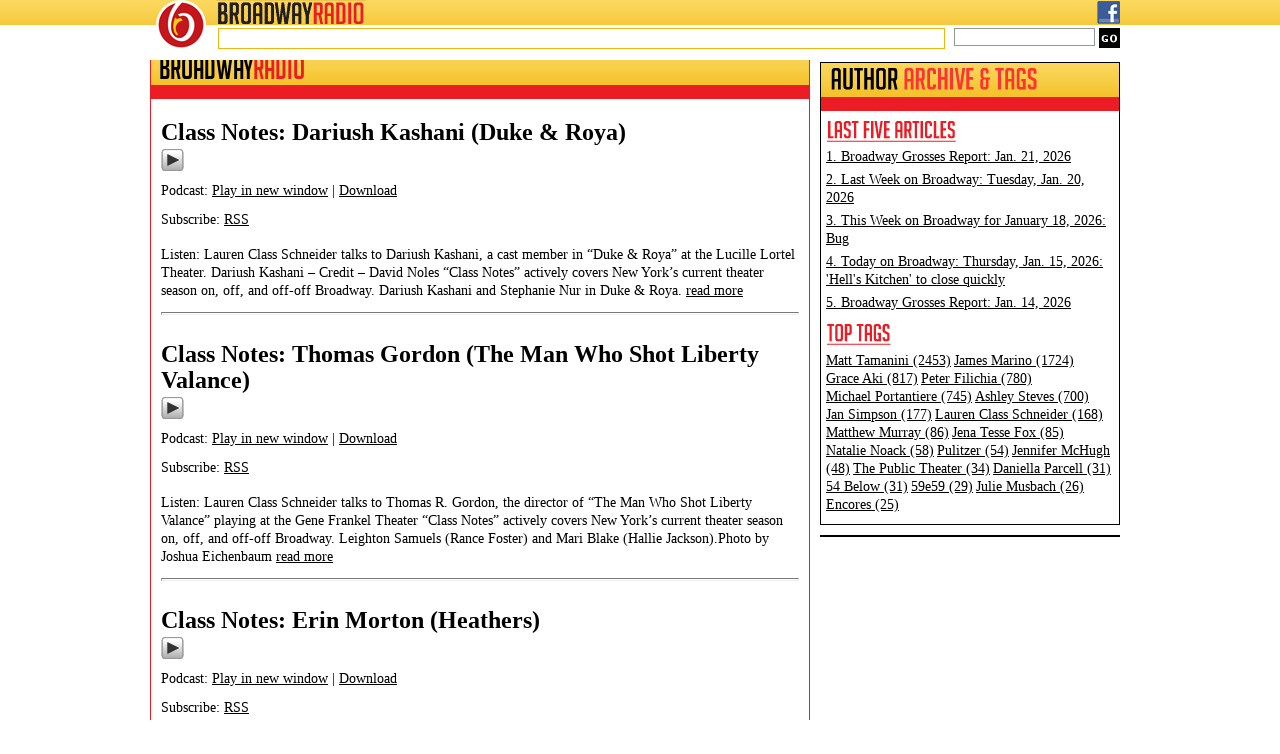

--- FILE ---
content_type: text/html; charset=UTF-8
request_url: https://broadwayradio.com/blog/tag/lauren-class-schneider/page/2/
body_size: 9118
content:
<!DOCTYPE html>
<html lang="en">
<head>
<meta charset="utf-8" />
<title> &raquo; Lauren Class Schneider BroadwayRadio</title>
<link rel="profile" href="https://gmpg.org/xfn/11">
<!--CSS START -->
<link rel="stylesheet" href="https://broadwayradio.com/wordpress/wp-content/themes/broadway/style.css" type="text/css" media="screen">
<!--CSS END -->
<link rel="pingback" href="https://broadwayradio.com/wordpress/xmlrpc.php">
<!--[if lt IE 9]><script src="http://html5shiv.googlecode.com/svn/trunk/html5.js"></script><![endif]-->
<meta name='robots' content='max-image-preview:large' />
		
	<style id='wp-img-auto-sizes-contain-inline-css' type='text/css'>
img:is([sizes=auto i],[sizes^="auto," i]){contain-intrinsic-size:3000px 1500px}
/*# sourceURL=wp-img-auto-sizes-contain-inline-css */
</style>
<style id='wp-emoji-styles-inline-css' type='text/css'>

	img.wp-smiley, img.emoji {
		display: inline !important;
		border: none !important;
		box-shadow: none !important;
		height: 1em !important;
		width: 1em !important;
		margin: 0 0.07em !important;
		vertical-align: -0.1em !important;
		background: none !important;
		padding: 0 !important;
	}
/*# sourceURL=wp-emoji-styles-inline-css */
</style>
<link rel='stylesheet' id='wp-block-library-css' href='https://broadwayradio.com/wordpress/wp-includes/css/dist/block-library/style.min.css?ver=6.9' type='text/css' media='all' />
<style id='wp-block-paragraph-inline-css' type='text/css'>
.is-small-text{font-size:.875em}.is-regular-text{font-size:1em}.is-large-text{font-size:2.25em}.is-larger-text{font-size:3em}.has-drop-cap:not(:focus):first-letter{float:left;font-size:8.4em;font-style:normal;font-weight:100;line-height:.68;margin:.05em .1em 0 0;text-transform:uppercase}body.rtl .has-drop-cap:not(:focus):first-letter{float:none;margin-left:.1em}p.has-drop-cap.has-background{overflow:hidden}:root :where(p.has-background){padding:1.25em 2.375em}:where(p.has-text-color:not(.has-link-color)) a{color:inherit}p.has-text-align-left[style*="writing-mode:vertical-lr"],p.has-text-align-right[style*="writing-mode:vertical-rl"]{rotate:180deg}
/*# sourceURL=https://broadwayradio.com/wordpress/wp-includes/blocks/paragraph/style.min.css */
</style>
<style id='global-styles-inline-css' type='text/css'>
:root{--wp--preset--aspect-ratio--square: 1;--wp--preset--aspect-ratio--4-3: 4/3;--wp--preset--aspect-ratio--3-4: 3/4;--wp--preset--aspect-ratio--3-2: 3/2;--wp--preset--aspect-ratio--2-3: 2/3;--wp--preset--aspect-ratio--16-9: 16/9;--wp--preset--aspect-ratio--9-16: 9/16;--wp--preset--color--black: #000000;--wp--preset--color--cyan-bluish-gray: #abb8c3;--wp--preset--color--white: #ffffff;--wp--preset--color--pale-pink: #f78da7;--wp--preset--color--vivid-red: #cf2e2e;--wp--preset--color--luminous-vivid-orange: #ff6900;--wp--preset--color--luminous-vivid-amber: #fcb900;--wp--preset--color--light-green-cyan: #7bdcb5;--wp--preset--color--vivid-green-cyan: #00d084;--wp--preset--color--pale-cyan-blue: #8ed1fc;--wp--preset--color--vivid-cyan-blue: #0693e3;--wp--preset--color--vivid-purple: #9b51e0;--wp--preset--gradient--vivid-cyan-blue-to-vivid-purple: linear-gradient(135deg,rgb(6,147,227) 0%,rgb(155,81,224) 100%);--wp--preset--gradient--light-green-cyan-to-vivid-green-cyan: linear-gradient(135deg,rgb(122,220,180) 0%,rgb(0,208,130) 100%);--wp--preset--gradient--luminous-vivid-amber-to-luminous-vivid-orange: linear-gradient(135deg,rgb(252,185,0) 0%,rgb(255,105,0) 100%);--wp--preset--gradient--luminous-vivid-orange-to-vivid-red: linear-gradient(135deg,rgb(255,105,0) 0%,rgb(207,46,46) 100%);--wp--preset--gradient--very-light-gray-to-cyan-bluish-gray: linear-gradient(135deg,rgb(238,238,238) 0%,rgb(169,184,195) 100%);--wp--preset--gradient--cool-to-warm-spectrum: linear-gradient(135deg,rgb(74,234,220) 0%,rgb(151,120,209) 20%,rgb(207,42,186) 40%,rgb(238,44,130) 60%,rgb(251,105,98) 80%,rgb(254,248,76) 100%);--wp--preset--gradient--blush-light-purple: linear-gradient(135deg,rgb(255,206,236) 0%,rgb(152,150,240) 100%);--wp--preset--gradient--blush-bordeaux: linear-gradient(135deg,rgb(254,205,165) 0%,rgb(254,45,45) 50%,rgb(107,0,62) 100%);--wp--preset--gradient--luminous-dusk: linear-gradient(135deg,rgb(255,203,112) 0%,rgb(199,81,192) 50%,rgb(65,88,208) 100%);--wp--preset--gradient--pale-ocean: linear-gradient(135deg,rgb(255,245,203) 0%,rgb(182,227,212) 50%,rgb(51,167,181) 100%);--wp--preset--gradient--electric-grass: linear-gradient(135deg,rgb(202,248,128) 0%,rgb(113,206,126) 100%);--wp--preset--gradient--midnight: linear-gradient(135deg,rgb(2,3,129) 0%,rgb(40,116,252) 100%);--wp--preset--font-size--small: 13px;--wp--preset--font-size--medium: 20px;--wp--preset--font-size--large: 36px;--wp--preset--font-size--x-large: 42px;--wp--preset--spacing--20: 0.44rem;--wp--preset--spacing--30: 0.67rem;--wp--preset--spacing--40: 1rem;--wp--preset--spacing--50: 1.5rem;--wp--preset--spacing--60: 2.25rem;--wp--preset--spacing--70: 3.38rem;--wp--preset--spacing--80: 5.06rem;--wp--preset--shadow--natural: 6px 6px 9px rgba(0, 0, 0, 0.2);--wp--preset--shadow--deep: 12px 12px 50px rgba(0, 0, 0, 0.4);--wp--preset--shadow--sharp: 6px 6px 0px rgba(0, 0, 0, 0.2);--wp--preset--shadow--outlined: 6px 6px 0px -3px rgb(255, 255, 255), 6px 6px rgb(0, 0, 0);--wp--preset--shadow--crisp: 6px 6px 0px rgb(0, 0, 0);}:where(.is-layout-flex){gap: 0.5em;}:where(.is-layout-grid){gap: 0.5em;}body .is-layout-flex{display: flex;}.is-layout-flex{flex-wrap: wrap;align-items: center;}.is-layout-flex > :is(*, div){margin: 0;}body .is-layout-grid{display: grid;}.is-layout-grid > :is(*, div){margin: 0;}:where(.wp-block-columns.is-layout-flex){gap: 2em;}:where(.wp-block-columns.is-layout-grid){gap: 2em;}:where(.wp-block-post-template.is-layout-flex){gap: 1.25em;}:where(.wp-block-post-template.is-layout-grid){gap: 1.25em;}.has-black-color{color: var(--wp--preset--color--black) !important;}.has-cyan-bluish-gray-color{color: var(--wp--preset--color--cyan-bluish-gray) !important;}.has-white-color{color: var(--wp--preset--color--white) !important;}.has-pale-pink-color{color: var(--wp--preset--color--pale-pink) !important;}.has-vivid-red-color{color: var(--wp--preset--color--vivid-red) !important;}.has-luminous-vivid-orange-color{color: var(--wp--preset--color--luminous-vivid-orange) !important;}.has-luminous-vivid-amber-color{color: var(--wp--preset--color--luminous-vivid-amber) !important;}.has-light-green-cyan-color{color: var(--wp--preset--color--light-green-cyan) !important;}.has-vivid-green-cyan-color{color: var(--wp--preset--color--vivid-green-cyan) !important;}.has-pale-cyan-blue-color{color: var(--wp--preset--color--pale-cyan-blue) !important;}.has-vivid-cyan-blue-color{color: var(--wp--preset--color--vivid-cyan-blue) !important;}.has-vivid-purple-color{color: var(--wp--preset--color--vivid-purple) !important;}.has-black-background-color{background-color: var(--wp--preset--color--black) !important;}.has-cyan-bluish-gray-background-color{background-color: var(--wp--preset--color--cyan-bluish-gray) !important;}.has-white-background-color{background-color: var(--wp--preset--color--white) !important;}.has-pale-pink-background-color{background-color: var(--wp--preset--color--pale-pink) !important;}.has-vivid-red-background-color{background-color: var(--wp--preset--color--vivid-red) !important;}.has-luminous-vivid-orange-background-color{background-color: var(--wp--preset--color--luminous-vivid-orange) !important;}.has-luminous-vivid-amber-background-color{background-color: var(--wp--preset--color--luminous-vivid-amber) !important;}.has-light-green-cyan-background-color{background-color: var(--wp--preset--color--light-green-cyan) !important;}.has-vivid-green-cyan-background-color{background-color: var(--wp--preset--color--vivid-green-cyan) !important;}.has-pale-cyan-blue-background-color{background-color: var(--wp--preset--color--pale-cyan-blue) !important;}.has-vivid-cyan-blue-background-color{background-color: var(--wp--preset--color--vivid-cyan-blue) !important;}.has-vivid-purple-background-color{background-color: var(--wp--preset--color--vivid-purple) !important;}.has-black-border-color{border-color: var(--wp--preset--color--black) !important;}.has-cyan-bluish-gray-border-color{border-color: var(--wp--preset--color--cyan-bluish-gray) !important;}.has-white-border-color{border-color: var(--wp--preset--color--white) !important;}.has-pale-pink-border-color{border-color: var(--wp--preset--color--pale-pink) !important;}.has-vivid-red-border-color{border-color: var(--wp--preset--color--vivid-red) !important;}.has-luminous-vivid-orange-border-color{border-color: var(--wp--preset--color--luminous-vivid-orange) !important;}.has-luminous-vivid-amber-border-color{border-color: var(--wp--preset--color--luminous-vivid-amber) !important;}.has-light-green-cyan-border-color{border-color: var(--wp--preset--color--light-green-cyan) !important;}.has-vivid-green-cyan-border-color{border-color: var(--wp--preset--color--vivid-green-cyan) !important;}.has-pale-cyan-blue-border-color{border-color: var(--wp--preset--color--pale-cyan-blue) !important;}.has-vivid-cyan-blue-border-color{border-color: var(--wp--preset--color--vivid-cyan-blue) !important;}.has-vivid-purple-border-color{border-color: var(--wp--preset--color--vivid-purple) !important;}.has-vivid-cyan-blue-to-vivid-purple-gradient-background{background: var(--wp--preset--gradient--vivid-cyan-blue-to-vivid-purple) !important;}.has-light-green-cyan-to-vivid-green-cyan-gradient-background{background: var(--wp--preset--gradient--light-green-cyan-to-vivid-green-cyan) !important;}.has-luminous-vivid-amber-to-luminous-vivid-orange-gradient-background{background: var(--wp--preset--gradient--luminous-vivid-amber-to-luminous-vivid-orange) !important;}.has-luminous-vivid-orange-to-vivid-red-gradient-background{background: var(--wp--preset--gradient--luminous-vivid-orange-to-vivid-red) !important;}.has-very-light-gray-to-cyan-bluish-gray-gradient-background{background: var(--wp--preset--gradient--very-light-gray-to-cyan-bluish-gray) !important;}.has-cool-to-warm-spectrum-gradient-background{background: var(--wp--preset--gradient--cool-to-warm-spectrum) !important;}.has-blush-light-purple-gradient-background{background: var(--wp--preset--gradient--blush-light-purple) !important;}.has-blush-bordeaux-gradient-background{background: var(--wp--preset--gradient--blush-bordeaux) !important;}.has-luminous-dusk-gradient-background{background: var(--wp--preset--gradient--luminous-dusk) !important;}.has-pale-ocean-gradient-background{background: var(--wp--preset--gradient--pale-ocean) !important;}.has-electric-grass-gradient-background{background: var(--wp--preset--gradient--electric-grass) !important;}.has-midnight-gradient-background{background: var(--wp--preset--gradient--midnight) !important;}.has-small-font-size{font-size: var(--wp--preset--font-size--small) !important;}.has-medium-font-size{font-size: var(--wp--preset--font-size--medium) !important;}.has-large-font-size{font-size: var(--wp--preset--font-size--large) !important;}.has-x-large-font-size{font-size: var(--wp--preset--font-size--x-large) !important;}
/*# sourceURL=global-styles-inline-css */
</style>

<style id='classic-theme-styles-inline-css' type='text/css'>
/*! This file is auto-generated */
.wp-block-button__link{color:#fff;background-color:#32373c;border-radius:9999px;box-shadow:none;text-decoration:none;padding:calc(.667em + 2px) calc(1.333em + 2px);font-size:1.125em}.wp-block-file__button{background:#32373c;color:#fff;text-decoration:none}
/*# sourceURL=/wp-includes/css/classic-themes.min.css */
</style>
<link rel='stylesheet' id='wp-paginate-css' href='https://broadwayradio.com/wordpress/wp-content/plugins/wp-paginate/css/wp-paginate.css?ver=2.2.4' type='text/css' media='screen' />
<link rel="https://api.w.org/" href="https://broadwayradio.com/wp-json/" /><link rel="alternate" title="JSON" type="application/json" href="https://broadwayradio.com/wp-json/wp/v2/tags/1523" /><link rel="EditURI" type="application/rsd+xml" title="RSD" href="https://broadwayradio.com/wordpress/xmlrpc.php?rsd" />
<meta name="generator" content="WordPress 6.9" />
            <script type="text/javascript"><!--
                                function powerpress_pinw(pinw_url){window.open(pinw_url, 'PowerPressPlayer','toolbar=0,status=0,resizable=1,width=460,height=320');	return false;}
                //-->

                // tabnab protection
                window.addEventListener('load', function () {
                    // make all links have rel="noopener noreferrer"
                    document.querySelectorAll('a[target="_blank"]').forEach(link => {
                        link.setAttribute('rel', 'noopener noreferrer');
                    });
                });
            </script>
            <style type="text/css">.recentcomments a{display:inline !important;padding:0 !important;margin:0 !important;}</style><link rel="icon" href="https://broadwayradio.com/wordpress/wp-content/uploads/2020/01/cropped-BroadwayRadioEmblemPNG-32x32.png" sizes="32x32" />
<link rel="icon" href="https://broadwayradio.com/wordpress/wp-content/uploads/2020/01/cropped-BroadwayRadioEmblemPNG-192x192.png" sizes="192x192" />
<link rel="apple-touch-icon" href="https://broadwayradio.com/wordpress/wp-content/uploads/2020/01/cropped-BroadwayRadioEmblemPNG-180x180.png" />
<meta name="msapplication-TileImage" content="https://broadwayradio.com/wordpress/wp-content/uploads/2020/01/cropped-BroadwayRadioEmblemPNG-270x270.png" />
<script src='https://partner.googleadservices.com/gampad/google_service.js'></script>
<script>
	GS_googleAddAdSenseService("ca-pub-9722733727433194");
	GS_googleEnableAllServices();
</script>
<script>
	GA_googleAddSlot("ca-pub-9722733727433194", "bs_1_300x250");
	GA_googleAddSlot("ca-pub-9722733727433194", "bs_2_300x250");
	GA_googleAddSlot("ca-pub-9722733727433194", "bs_3_300x250");
	GA_googleAddSlot("ca-pub-9722733727433194", "IAB_Pushdown_970x90");
	GA_googleAddSlot("ca-pub-9722733727433194", "Top_Front_Page");
	GA_googleAddSlot("ca-pub-9722733727433194", "Nonprofit");
	GA_googleAddSlot("ca-pub-9722733727433194", "BSv5_P1_Footer");
	GA_googleAddSlot("ca-pub-9722733727433194", "bs1_160x600");
</script>
<script>
	GA_googleFetchAds();
</script>

<script data-ad-client="ca-pub-9722733727433194" async src="https://pagead2.googlesyndication.com/pagead/js/adsbygoogle.js"></script>
	
</head>
<body>
	<div class="header_ie6_1"><div class="header_ie6_2">
        <div class="header_bg">
            <header class="clearfix">
            	<a href="https://broadwayradio.com/" title="BroadwayRadio">
                	<a href="http://www.broadwayradio.com/"><img src="https://broadwayradio.com/wordpress/wp-content/themes/broadway/images/logo.png" alt="BroadwayRadio" title="BroadwayRadio" class="logo">
                </a>
                <div class="top_bar">
                    <a href="http://www.broadwayradio.com/"><img src="https://broadwayradio.com/wordpress/wp-content/themes/broadway/images/logo_txt.png" alt="BroadwayRadio" title="BroadwayRadio" class="logo_1"></a>
                    <div class="top_links">
                        <a href="https://www.facebook.com/pages/BroadwayRadio/431070856910203?ref=hl#" target="_blank"><img src="https://broadwayradio.com/wordpress/wp-content/themes/broadway/images/icon_fb.png" alt="Facebook" title="Facebook" class="social_icon"></a>
<!--                        <a href="https://www.twitter.com/broadwayradio/" target="_blank"><img src="https://broadwayradio.com/wordpress/wp-content/themes/broadway/images/icon_twitter.png" alt="Twitter" title="Twitter" class="social_icon"></a>
-->


                    </div>
                </div>
                <div class="ticker_search">
                    <div class="ticker">
                        
                    </div>
                    <div class="gsearch">
                    		<form method="get" id="searchform" action="https://broadwayradio.com/">
		<input type="text" name="s" id="s" class="search_txt" value="">
		<input type="submit" class="search_btn" name="submit" id="searchsubmit" value="go">
	</form>

                        <!--
                        <input name="search" type="text" value="search" size="25" class="search_txt">
                        <input name="go" type="submit" value="go" class="search_btn">
                         -->
                    </div>
                </div>
            </header>
        </div>
    </div></div>
	<div id="wrapper">
		<!--HEADER SECTION START -->	
		    
		<!--HEADER SECTION END -->	
        <!--AD SECTION START -->

        <!--AD SECTION END -->
        <!--CONTENT SECTION START -->
        <section class="left_col_inner">
        
        	<div class="content_box content_box_inner">
            	<div class="box_title">
                	<h2>BROADWAY<span>RADIO</span></h2>
                </div>
                <div class="news_section">
                
                	<div class="news_paging clearfix">&nbsp;</div>
                    <div class="inner_content">
                    	                        	
                            
    <div class="post_box">
        <h3><a href="https://broadwayradio.com/blog/2025/07/12/class-notes-dariush-kashani-duke-roya/" title="Class Notes: Dariush Kashani (Duke &amp; Roya)">Class Notes: Dariush Kashani (Duke &amp; Roya)</a></h3>
<!--        <div class="author">by Lauren Class Schneider</div> -->
        <div class="powerpress_player" id="powerpress_player_365"><a href="https://www.podtrac.com/pts/redirect.mp3/traffic.libsyn.com/broadway/20250712-br-classnotes-dariush-kashani-duke-roya.mp3" title="Play" onclick="return powerpress_embed_html5a('365','https://www.podtrac.com/pts/redirect.mp3/traffic.libsyn.com/broadway/20250712-br-classnotes-dariush-kashani-duke-roya.mp3');" target="_blank"><img decoding="async" src="https://broadwayradio.com/wordpress/wp-content/plugins/powerpress/play_audio.png" title="Play" alt="Play" style="border:0;" width="23px" height="24px" /></a></div>
<p class="powerpress_links powerpress_links_mp3" style="margin-bottom: 1px !important;">Podcast: <a href="https://www.podtrac.com/pts/redirect.mp3/traffic.libsyn.com/broadway/20250712-br-classnotes-dariush-kashani-duke-roya.mp3" class="powerpress_link_pinw" target="_blank" title="Play in new window" onclick="return powerpress_pinw('https://broadwayradio.com/?powerpress_pinw=47335-podcast');" rel="nofollow">Play in new window</a> | <a href="https://www.podtrac.com/pts/redirect.mp3/traffic.libsyn.com/broadway/20250712-br-classnotes-dariush-kashani-duke-roya.mp3" class="powerpress_link_d" title="Download" rel="nofollow" download="20250712-br-classnotes-dariush-kashani-duke-roya.mp3">Download</a></p><p class="powerpress_links powerpress_subscribe_links">Subscribe: <a href="https://broadwayradio.com/feed/podcast/" class="powerpress_link_subscribe powerpress_link_subscribe_rss" target="_blank" title="Subscribe via RSS" rel="nofollow">RSS</a></p><p>Listen: Lauren Class Schneider talks to Dariush Kashani, a cast member in “Duke &amp; Roya” at the Lucille Lortel Theater. Dariush Kashani &#8211; Credit &#8211; David Noles “Class Notes” actively covers New York’s current theater season on, off, and off-off Broadway. Dariush Kashani and Stephanie Nur in Duke &amp; Roya. <a href="https://broadwayradio.com/blog/2025/07/12/class-notes-dariush-kashani-duke-roya/" class="readmore">read more</a></p>
<hr>
    </div>
 
                            
                                                	
                            
    <div class="post_box">
        <h3><a href="https://broadwayradio.com/blog/2025/07/11/class-notes-thomas-gordon-the-man-who-shot-liberty-valance/" title="Class Notes: Thomas Gordon (The Man Who Shot Liberty Valance)">Class Notes: Thomas Gordon (The Man Who Shot Liberty Valance)</a></h3>
<!--        <div class="author">by Lauren Class Schneider</div> -->
        <div class="powerpress_player" id="powerpress_player_366"><a href="https://www.podtrac.com/pts/redirect.mp3/traffic.libsyn.com/broadway/20250711-br-classnotes-thomas-gordon-the-man-who-shot-liberty-valance.mp3" title="Play" onclick="return powerpress_embed_html5a('366','https://www.podtrac.com/pts/redirect.mp3/traffic.libsyn.com/broadway/20250711-br-classnotes-thomas-gordon-the-man-who-shot-liberty-valance.mp3');" target="_blank"><img decoding="async" src="https://broadwayradio.com/wordpress/wp-content/plugins/powerpress/play_audio.png" title="Play" alt="Play" style="border:0;" width="23px" height="24px" /></a></div>
<p class="powerpress_links powerpress_links_mp3" style="margin-bottom: 1px !important;">Podcast: <a href="https://www.podtrac.com/pts/redirect.mp3/traffic.libsyn.com/broadway/20250711-br-classnotes-thomas-gordon-the-man-who-shot-liberty-valance.mp3" class="powerpress_link_pinw" target="_blank" title="Play in new window" onclick="return powerpress_pinw('https://broadwayradio.com/?powerpress_pinw=47330-podcast');" rel="nofollow">Play in new window</a> | <a href="https://www.podtrac.com/pts/redirect.mp3/traffic.libsyn.com/broadway/20250711-br-classnotes-thomas-gordon-the-man-who-shot-liberty-valance.mp3" class="powerpress_link_d" title="Download" rel="nofollow" download="20250711-br-classnotes-thomas-gordon-the-man-who-shot-liberty-valance.mp3">Download</a></p><p class="powerpress_links powerpress_subscribe_links">Subscribe: <a href="https://broadwayradio.com/feed/podcast/" class="powerpress_link_subscribe powerpress_link_subscribe_rss" target="_blank" title="Subscribe via RSS" rel="nofollow">RSS</a></p><p>Listen: Lauren Class Schneider talks to Thomas R. Gordon, the director of “The Man Who Shot Liberty Valance” playing at the Gene Frankel Theater “Class Notes” actively covers New York’s current theater season on, off, and off-off Broadway. Leighton Samuels (Rance Foster) and Mari Blake (Hallie Jackson).Photo by Joshua Eichenbaum <a href="https://broadwayradio.com/blog/2025/07/11/class-notes-thomas-gordon-the-man-who-shot-liberty-valance/" class="readmore">read more</a></p>
<hr>
    </div>
 
                            
                                                	
                            
    <div class="post_box">
        <h3><a href="https://broadwayradio.com/blog/2025/07/09/class-notes-erin-morton-heathers/" title="Class Notes: Erin Morton (Heathers)">Class Notes: Erin Morton (Heathers)</a></h3>
<!--        <div class="author">by Lauren Class Schneider</div> -->
        <div class="powerpress_player" id="powerpress_player_367"><a href="https://www.podtrac.com/pts/redirect.mp3/traffic.libsyn.com/broadway/20250709-br-classnotes-erin-morton-heathers.mp3" title="Play" onclick="return powerpress_embed_html5a('367','https://www.podtrac.com/pts/redirect.mp3/traffic.libsyn.com/broadway/20250709-br-classnotes-erin-morton-heathers.mp3');" target="_blank"><img decoding="async" src="https://broadwayradio.com/wordpress/wp-content/plugins/powerpress/play_audio.png" title="Play" alt="Play" style="border:0;" width="23px" height="24px" /></a></div>
<p class="powerpress_links powerpress_links_mp3" style="margin-bottom: 1px !important;">Podcast: <a href="https://www.podtrac.com/pts/redirect.mp3/traffic.libsyn.com/broadway/20250709-br-classnotes-erin-morton-heathers.mp3" class="powerpress_link_pinw" target="_blank" title="Play in new window" onclick="return powerpress_pinw('https://broadwayradio.com/?powerpress_pinw=47277-podcast');" rel="nofollow">Play in new window</a> | <a href="https://www.podtrac.com/pts/redirect.mp3/traffic.libsyn.com/broadway/20250709-br-classnotes-erin-morton-heathers.mp3" class="powerpress_link_d" title="Download" rel="nofollow" download="20250709-br-classnotes-erin-morton-heathers.mp3">Download</a></p><p class="powerpress_links powerpress_subscribe_links">Subscribe: <a href="https://broadwayradio.com/feed/podcast/" class="powerpress_link_subscribe powerpress_link_subscribe_rss" target="_blank" title="Subscribe via RSS" rel="nofollow">RSS</a></p><p>Listen: Lauren Class Schneider talks to Erin L Morton, performing as Martha Dunnstock in “Heathers” at the New World Stages. “Class Notes” actively covers New York’s current theater season on, off, and off-off Broadway. Erin Morton (Martha Dunnstock), Lorna Courtney (Veronica Sawyer), and Company in Heathers The Musical. ©Evan Zimmerman <a href="https://broadwayradio.com/blog/2025/07/09/class-notes-erin-morton-heathers/" class="readmore">read more</a></p>
<hr>
    </div>
 
                            
                                                	
                            
    <div class="post_box">
        <h3><a href="https://broadwayradio.com/blog/2025/07/07/class-notes-carl-holder-out-of-order/" title="Class Notes: Carl Holder (Out of Order)">Class Notes: Carl Holder (Out of Order)</a></h3>
<!--        <div class="author">by Lauren Class Schneider</div> -->
        <div class="powerpress_player" id="powerpress_player_368"><a href="https://www.podtrac.com/pts/redirect.mp3/traffic.libsyn.com/broadway/20250707-br-classnotes-out-of-order-carl-holder.mp3" title="Play" onclick="return powerpress_embed_html5a('368','https://www.podtrac.com/pts/redirect.mp3/traffic.libsyn.com/broadway/20250707-br-classnotes-out-of-order-carl-holder.mp3');" target="_blank"><img decoding="async" src="https://broadwayradio.com/wordpress/wp-content/plugins/powerpress/play_audio.png" title="Play" alt="Play" style="border:0;" width="23px" height="24px" /></a></div>
<p class="powerpress_links powerpress_links_mp3" style="margin-bottom: 1px !important;">Podcast: <a href="https://www.podtrac.com/pts/redirect.mp3/traffic.libsyn.com/broadway/20250707-br-classnotes-out-of-order-carl-holder.mp3" class="powerpress_link_pinw" target="_blank" title="Play in new window" onclick="return powerpress_pinw('https://broadwayradio.com/?powerpress_pinw=47265-podcast');" rel="nofollow">Play in new window</a> | <a href="https://www.podtrac.com/pts/redirect.mp3/traffic.libsyn.com/broadway/20250707-br-classnotes-out-of-order-carl-holder.mp3" class="powerpress_link_d" title="Download" rel="nofollow" download="20250707-br-classnotes-out-of-order-carl-holder.mp3">Download</a></p><p class="powerpress_links powerpress_subscribe_links">Subscribe: <a href="https://broadwayradio.com/feed/podcast/" class="powerpress_link_subscribe powerpress_link_subscribe_rss" target="_blank" title="Subscribe via RSS" rel="nofollow">RSS</a></p><p>Listen: Lauren Class Schneider talks to Carl Holder, playwright and performer of “Out of Order”, presented at the East Village Basement. “Class Notes” actively covers New York’s current theater season on, off, and off-off Broadway. Carl HolderPhoto Credits: Rebecca J Michelson Carl HolderPhoto Credits: Rebecca J Michelson For a transcript <a href="https://broadwayradio.com/blog/2025/07/07/class-notes-carl-holder-out-of-order/" class="readmore">read more</a></p>
<hr>
    </div>
 
                            
                                                	
                            
    <div class="post_box">
        <h3><a href="https://broadwayradio.com/blog/2025/07/04/class-notes-abby-rosebrock-lowcountry/" title="Class Notes: Abby Rosebrock “Lowcountry”">Class Notes: Abby Rosebrock “Lowcountry”</a></h3>
<!--        <div class="author">by Lauren Class Schneider</div> -->
        <div class="powerpress_player" id="powerpress_player_369"><a href="https://www.podtrac.com/pts/redirect.mp3/traffic.libsyn.com/broadway/20250704-br-classnotes-lowcountry-abby-rosebrock.mp3" title="Play" onclick="return powerpress_embed_html5a('369','https://www.podtrac.com/pts/redirect.mp3/traffic.libsyn.com/broadway/20250704-br-classnotes-lowcountry-abby-rosebrock.mp3');" target="_blank"><img decoding="async" src="https://broadwayradio.com/wordpress/wp-content/plugins/powerpress/play_audio.png" title="Play" alt="Play" style="border:0;" width="23px" height="24px" /></a></div>
<p class="powerpress_links powerpress_links_mp3" style="margin-bottom: 1px !important;">Podcast: <a href="https://www.podtrac.com/pts/redirect.mp3/traffic.libsyn.com/broadway/20250704-br-classnotes-lowcountry-abby-rosebrock.mp3" class="powerpress_link_pinw" target="_blank" title="Play in new window" onclick="return powerpress_pinw('https://broadwayradio.com/?powerpress_pinw=47224-podcast');" rel="nofollow">Play in new window</a> | <a href="https://www.podtrac.com/pts/redirect.mp3/traffic.libsyn.com/broadway/20250704-br-classnotes-lowcountry-abby-rosebrock.mp3" class="powerpress_link_d" title="Download" rel="nofollow" download="20250704-br-classnotes-lowcountry-abby-rosebrock.mp3">Download</a></p><p class="powerpress_links powerpress_subscribe_links">Subscribe: <a href="https://broadwayradio.com/feed/podcast/" class="powerpress_link_subscribe powerpress_link_subscribe_rss" target="_blank" title="Subscribe via RSS" rel="nofollow">RSS</a></p><p>Listen: Lauren Class Schneider talks to Abby Rosebrock, playwright of “Lowcountry”, presented at the Atlantic Theater Company. “Class Notes” actively covers New York’s current theater season on, off, and off-off Broadway. Jodi Balfour (Tally) and Babak Tafti (David)Photo Credit: Ahron R. Foster Abby Rosebrock (Playwright) and Babak Tafti (David)Photo Credit: <a href="https://broadwayradio.com/blog/2025/07/04/class-notes-abby-rosebrock-lowcountry/" class="readmore">read more</a></p>
<hr>
    </div>
 
                            
                                                	
                            
    <div class="post_box">
        <h3><a href="https://broadwayradio.com/blog/2025/04/29/class-notes-stephen-derosa-boop/" title="Class Notes: Stephen DeRosa &#8220;BOOP!&#8221;">Class Notes: Stephen DeRosa &#8220;BOOP!&#8221;</a></h3>
<!--        <div class="author">by Lauren Class Schneider</div> -->
        <div class="powerpress_player" id="powerpress_player_370"><a href="https://www.podtrac.com/pts/redirect.mp3/traffic.libsyn.com/broadway/20250429-br-classnotes-stephen-derosa-boop.mp3" title="Play" onclick="return powerpress_embed_html5a('370','https://www.podtrac.com/pts/redirect.mp3/traffic.libsyn.com/broadway/20250429-br-classnotes-stephen-derosa-boop.mp3');" target="_blank"><img decoding="async" src="https://broadwayradio.com/wordpress/wp-content/plugins/powerpress/play_audio.png" title="Play" alt="Play" style="border:0;" width="23px" height="24px" /></a></div>
<p class="powerpress_links powerpress_links_mp3" style="margin-bottom: 1px !important;">Podcast: <a href="https://www.podtrac.com/pts/redirect.mp3/traffic.libsyn.com/broadway/20250429-br-classnotes-stephen-derosa-boop.mp3" class="powerpress_link_pinw" target="_blank" title="Play in new window" onclick="return powerpress_pinw('https://broadwayradio.com/?powerpress_pinw=46816-podcast');" rel="nofollow">Play in new window</a> | <a href="https://www.podtrac.com/pts/redirect.mp3/traffic.libsyn.com/broadway/20250429-br-classnotes-stephen-derosa-boop.mp3" class="powerpress_link_d" title="Download" rel="nofollow" download="20250429-br-classnotes-stephen-derosa-boop.mp3">Download</a></p><p class="powerpress_links powerpress_subscribe_links">Subscribe: <a href="https://broadwayradio.com/feed/podcast/" class="powerpress_link_subscribe powerpress_link_subscribe_rss" target="_blank" title="Subscribe via RSS" rel="nofollow">RSS</a></p><p>Listen: Lauren Class Schneider talks to Stephen DeRosa, originating the role of Grampy in “BOOP! The Musical” at the Broadhurst Theater. “Class Notes” actively covers New York’s current theater season on, off, and off-off Broadway. Jerry Mitchell, composed byDavid Foster, lyrics by Susan Birkenhead, and book by Bob MartinPhoto credit <a href="https://broadwayradio.com/blog/2025/04/29/class-notes-stephen-derosa-boop/" class="readmore">read more</a></p>
<hr>
    </div>
 
                            
                                                	
                            
    <div class="post_box">
        <h3><a href="https://broadwayradio.com/blog/2025/04/28/class-notes-nicola-murphy-dubey-irishtown/" title="Class Notes: Nicola Murphy Dubey &#8220;Irishtown&#8221;">Class Notes: Nicola Murphy Dubey &#8220;Irishtown&#8221;</a></h3>
<!--        <div class="author">by Lauren Class Schneider</div> -->
        <div class="powerpress_player" id="powerpress_player_371"><a href="https://www.podtrac.com/pts/redirect.mp3/traffic.libsyn.com/broadway/20250428-br-classnotes-nicola-murphy-dubey-irishtown.mp3" title="Play" onclick="return powerpress_embed_html5a('371','https://www.podtrac.com/pts/redirect.mp3/traffic.libsyn.com/broadway/20250428-br-classnotes-nicola-murphy-dubey-irishtown.mp3');" target="_blank"><img decoding="async" src="https://broadwayradio.com/wordpress/wp-content/plugins/powerpress/play_audio.png" title="Play" alt="Play" style="border:0;" width="23px" height="24px" /></a></div>
<p class="powerpress_links powerpress_links_mp3" style="margin-bottom: 1px !important;">Podcast: <a href="https://www.podtrac.com/pts/redirect.mp3/traffic.libsyn.com/broadway/20250428-br-classnotes-nicola-murphy-dubey-irishtown.mp3" class="powerpress_link_pinw" target="_blank" title="Play in new window" onclick="return powerpress_pinw('https://broadwayradio.com/?powerpress_pinw=46810-podcast');" rel="nofollow">Play in new window</a> | <a href="https://www.podtrac.com/pts/redirect.mp3/traffic.libsyn.com/broadway/20250428-br-classnotes-nicola-murphy-dubey-irishtown.mp3" class="powerpress_link_d" title="Download" rel="nofollow" download="20250428-br-classnotes-nicola-murphy-dubey-irishtown.mp3">Download</a></p><p class="powerpress_links powerpress_subscribe_links">Subscribe: <a href="https://broadwayradio.com/feed/podcast/" class="powerpress_link_subscribe powerpress_link_subscribe_rss" target="_blank" title="Subscribe via RSS" rel="nofollow">RSS</a></p><p>Listen: Lauren Class Schneider talks to Nicola Murphy Dubey, the director of “Irishtown” at the Irish Repertory Theatre. “Class Notes” actively covers New York’s current theater season on, off, and off-off Broadway. Angela Reed, Kevin Oliver Lynch, Kate Burton, Saoirse-Monica Jackson, and Brenda Meaney in Irish Rep&#8217;s 2025 production of <a href="https://broadwayradio.com/blog/2025/04/28/class-notes-nicola-murphy-dubey-irishtown/" class="readmore">read more</a></p>
<hr>
    </div>
 
                            
                                                
                        <div class="navigation"><ol class="wp-paginate font-inherit"><li><span class="title">Pages:</span></li><li><a href="https://broadwayradio.com/blog/tag/lauren-class-schneider" class="prev" aria-label="Go to previous page">&laquo;</a></li><li><a href='https://broadwayradio.com/blog/tag/lauren-class-schneider/' title='1' aria-label='Go to page 1' class='page'>1</a></li><li><span class='page current'>2</span></li><li><a href='https://broadwayradio.com/blog/tag/lauren-class-schneider/page/3/' title='3' aria-label='Go to page 3' class='page'>3</a></li><li><a href='https://broadwayradio.com/blog/tag/lauren-class-schneider/page/4/' title='4' aria-label='Go to page 4' class='page'>4</a></li><li><a href='https://broadwayradio.com/blog/tag/lauren-class-schneider/page/5/' title='5' aria-label='Go to page 5' class='page'>5</a></li><li><a href='https://broadwayradio.com/blog/tag/lauren-class-schneider/page/6/' title='6' aria-label='Go to page 6' class='page'>6</a></li><li><a href='https://broadwayradio.com/blog/tag/lauren-class-schneider/page/7/' title='7' aria-label='Go to page 7' class='page'>7</a></li><li class='ellipse-gap'><span class='gap'>...</span></li><li><a href='https://broadwayradio.com/blog/tag/lauren-class-schneider/page/24' title='24' aria-label='Go to page 24' class='page'>24</a></li><li><a href="https://broadwayradio.com/blog/tag/lauren-class-schneider/page/3" class="next" aria-label="Go to next page">&raquo;</a></li></ol></div>                    </div>
                    
                </div>
                <div class="content_box_footer"></div>
            </div>
            
        </section>
        
                <section class="right_col_inner">
        	
            
            <!--
        	                <div class="advert">
                    <script>GA_googleFillSlot("bs_1_300x250");</script>                </div>
                        -->


                            <div class="tiva_ad">
                    <!-- bs_2_300x250 -->
<script type='text/javascript'>
GA_googleFillSlot("bs_2_300x250");
</script>                </div>
            
            
            <div class="content_box content_box_author">
            		
            		<div class="box_title">
                    	<h2>
                        	<img src="https://broadwayradio.com/wordpress/wp-content/themes/broadway/images/title_author_archive.png" alt="Author Archive &amp; Tags" title="Author Archive &amp; Tags">
                            
                        </h2>
                    </div>
                	<div class="title_red">&nbsp;</div>
                    <div class="author_tags clearfix">
                    	<h3><img src="https://broadwayradio.com/wordpress/wp-content/themes/broadway/images/title_last_five_article.png" alt="Last Five Articles" title="Last Five Articles"></h3>
                        
                        
                         <div class="archive"><a href="https://broadwayradio.com/blog/2026/01/21/broadway-grosses-report-jan-21-2026/" title="Look Broadway Grosses Report: Jan. 21, 2026">1. Broadway Grosses Report: Jan. 21, 2026<br></a></div><div class="archive"><a href="https://broadwayradio.com/blog/2026/01/20/last-week-on-broadway-tuesday-jan-20-2026/" title="Look Last Week on Broadway: Tuesday, Jan. 20, 2026">2. Last Week on Broadway: Tuesday, Jan. 20, 2026<br></a></div><div class="archive"><a href="https://broadwayradio.com/blog/2026/01/18/this-week-on-broadway-for-january-18-2026-bug/" title="Look This Week on Broadway for January 18, 2026: Bug">3. This Week on Broadway for January 18, 2026: Bug<br></a></div><div class="archive"><a href="https://broadwayradio.com/blog/2026/01/15/today-on-broadway-thursday-jan-15-2026-hells-kitchen-to-close-quickly/" title="Look Today on Broadway: Thursday, Jan. 15, 2026: &#039;Hell&#039;s Kitchen&#039; to close quickly">4. Today on Broadway: Thursday, Jan. 15, 2026: 'Hell's Kitchen' to close quickly<br></a></div><div class="archive"><a href="https://broadwayradio.com/blog/2026/01/14/broadway-grosses-report-jan-14-2026/" title="Look Broadway Grosses Report: Jan. 14, 2026">5. Broadway Grosses Report: Jan. 14, 2026<br></a></div> 

                        <h3><img src="https://broadwayradio.com/wordpress/wp-content/themes/broadway/images/title_top_tags.png" alt="Top Tags" title="Top Tags"></h3>
                        <div class="archive">
                        	<a href="https://broadwayradio.com/blog/tag/matt-tamanini/">Matt&nbsp;Tamanini (2453)</a> <a href="https://broadwayradio.com/blog/tag/james-marino/">James&nbsp;Marino (1724)</a> <a href="https://broadwayradio.com/blog/tag/grace-aki/">Grace&nbsp;Aki (817)</a> <a href="https://broadwayradio.com/blog/tag/peter-filichia/">Peter&nbsp;Filichia (780)</a> <a href="https://broadwayradio.com/blog/tag/michael-portantiere/">Michael&nbsp;Portantiere (745)</a> <a href="https://broadwayradio.com/blog/tag/ashley-steves/">Ashley&nbsp;Steves (700)</a> <a href="https://broadwayradio.com/blog/tag/jan-simpson/">Jan&nbsp;Simpson (177)</a> <a href="https://broadwayradio.com/blog/tag/lauren-class-schneider/">Lauren&nbsp;Class&nbsp;Schneider (168)</a> <a href="https://broadwayradio.com/blog/tag/matthew-murray/">Matthew&nbsp;Murray (86)</a> <a href="https://broadwayradio.com/blog/tag/jena-tesse-fox/">Jena&nbsp;Tesse&nbsp;Fox (85)</a> <a href="https://broadwayradio.com/blog/tag/natalie-noack/">Natalie&nbsp;Noack (58)</a> <a href="https://broadwayradio.com/blog/tag/pulitzer/">Pulitzer (54)</a> <a href="https://broadwayradio.com/blog/tag/jennifer-mchugh/">Jennifer&nbsp;McHugh (48)</a> <a href="https://broadwayradio.com/blog/tag/the-public-theater/">The&nbsp;Public&nbsp;Theater (34)</a> <a href="https://broadwayradio.com/blog/tag/daniella-parcell/">Daniella&nbsp;Parcell (31)</a> <a href="https://broadwayradio.com/blog/tag/54-below/">54&nbsp;Below (31)</a> <a href="https://broadwayradio.com/blog/tag/59e59/">59e59 (29)</a> <a href="https://broadwayradio.com/blog/tag/julie-musbach/">Julie&nbsp;Musbach (26)</a> <a href="https://broadwayradio.com/blog/tag/encores/">Encores (25)</a>                         </div>
                    	
                        
                        
                    </div>
            </div>
            
                            <div class="advert">
                    <!-- bs_3_300x250 -->
<script type='text/javascript'>
GA_googleFillSlot("bs_3_300x250");
</script>                </div>
                        
        </section>
        
        <!--CONTENT SECTION END -->
	</div>
	<!--FOOTER SECTIONS START -->
    <footer>
    	&copy; 2025 BROADWAYRADIO.COM | <a href="https://broadwayradio.com/broadwayradio-privacy-policy/">TERMS OF SERVICE</a> | <a href="https://broadwayradio.com/broadwayradio-privacy-policy/">PRIVACY POLICY</a>
    </footer>
    

	<!--FOOTER SECTIONS END -->

<script type="speculationrules">
{"prefetch":[{"source":"document","where":{"and":[{"href_matches":"/*"},{"not":{"href_matches":["/wordpress/wp-*.php","/wordpress/wp-admin/*","/wordpress/wp-content/uploads/*","/wordpress/wp-content/*","/wordpress/wp-content/plugins/*","/wordpress/wp-content/themes/broadway/*","/*\\?(.+)"]}},{"not":{"selector_matches":"a[rel~=\"nofollow\"]"}},{"not":{"selector_matches":".no-prefetch, .no-prefetch a"}}]},"eagerness":"conservative"}]}
</script>
<script type="text/javascript" src="https://broadwayradio.com/wordpress/wp-content/plugins/powerpress/player.min.js?ver=6.9" id="powerpress-player-js"></script>
<script id="wp-emoji-settings" type="application/json">
{"baseUrl":"https://s.w.org/images/core/emoji/17.0.2/72x72/","ext":".png","svgUrl":"https://s.w.org/images/core/emoji/17.0.2/svg/","svgExt":".svg","source":{"concatemoji":"https://broadwayradio.com/wordpress/wp-includes/js/wp-emoji-release.min.js?ver=6.9"}}
</script>
<script type="module">
/* <![CDATA[ */
/*! This file is auto-generated */
const a=JSON.parse(document.getElementById("wp-emoji-settings").textContent),o=(window._wpemojiSettings=a,"wpEmojiSettingsSupports"),s=["flag","emoji"];function i(e){try{var t={supportTests:e,timestamp:(new Date).valueOf()};sessionStorage.setItem(o,JSON.stringify(t))}catch(e){}}function c(e,t,n){e.clearRect(0,0,e.canvas.width,e.canvas.height),e.fillText(t,0,0);t=new Uint32Array(e.getImageData(0,0,e.canvas.width,e.canvas.height).data);e.clearRect(0,0,e.canvas.width,e.canvas.height),e.fillText(n,0,0);const a=new Uint32Array(e.getImageData(0,0,e.canvas.width,e.canvas.height).data);return t.every((e,t)=>e===a[t])}function p(e,t){e.clearRect(0,0,e.canvas.width,e.canvas.height),e.fillText(t,0,0);var n=e.getImageData(16,16,1,1);for(let e=0;e<n.data.length;e++)if(0!==n.data[e])return!1;return!0}function u(e,t,n,a){switch(t){case"flag":return n(e,"\ud83c\udff3\ufe0f\u200d\u26a7\ufe0f","\ud83c\udff3\ufe0f\u200b\u26a7\ufe0f")?!1:!n(e,"\ud83c\udde8\ud83c\uddf6","\ud83c\udde8\u200b\ud83c\uddf6")&&!n(e,"\ud83c\udff4\udb40\udc67\udb40\udc62\udb40\udc65\udb40\udc6e\udb40\udc67\udb40\udc7f","\ud83c\udff4\u200b\udb40\udc67\u200b\udb40\udc62\u200b\udb40\udc65\u200b\udb40\udc6e\u200b\udb40\udc67\u200b\udb40\udc7f");case"emoji":return!a(e,"\ud83e\u1fac8")}return!1}function f(e,t,n,a){let r;const o=(r="undefined"!=typeof WorkerGlobalScope&&self instanceof WorkerGlobalScope?new OffscreenCanvas(300,150):document.createElement("canvas")).getContext("2d",{willReadFrequently:!0}),s=(o.textBaseline="top",o.font="600 32px Arial",{});return e.forEach(e=>{s[e]=t(o,e,n,a)}),s}function r(e){var t=document.createElement("script");t.src=e,t.defer=!0,document.head.appendChild(t)}a.supports={everything:!0,everythingExceptFlag:!0},new Promise(t=>{let n=function(){try{var e=JSON.parse(sessionStorage.getItem(o));if("object"==typeof e&&"number"==typeof e.timestamp&&(new Date).valueOf()<e.timestamp+604800&&"object"==typeof e.supportTests)return e.supportTests}catch(e){}return null}();if(!n){if("undefined"!=typeof Worker&&"undefined"!=typeof OffscreenCanvas&&"undefined"!=typeof URL&&URL.createObjectURL&&"undefined"!=typeof Blob)try{var e="postMessage("+f.toString()+"("+[JSON.stringify(s),u.toString(),c.toString(),p.toString()].join(",")+"));",a=new Blob([e],{type:"text/javascript"});const r=new Worker(URL.createObjectURL(a),{name:"wpTestEmojiSupports"});return void(r.onmessage=e=>{i(n=e.data),r.terminate(),t(n)})}catch(e){}i(n=f(s,u,c,p))}t(n)}).then(e=>{for(const n in e)a.supports[n]=e[n],a.supports.everything=a.supports.everything&&a.supports[n],"flag"!==n&&(a.supports.everythingExceptFlag=a.supports.everythingExceptFlag&&a.supports[n]);var t;a.supports.everythingExceptFlag=a.supports.everythingExceptFlag&&!a.supports.flag,a.supports.everything||((t=a.source||{}).concatemoji?r(t.concatemoji):t.wpemoji&&t.twemoji&&(r(t.twemoji),r(t.wpemoji)))});
//# sourceURL=https://broadwayradio.com/wordpress/wp-includes/js/wp-emoji-loader.min.js
/* ]]> */
</script>
    
    
<script defer src="https://static.cloudflareinsights.com/beacon.min.js/vcd15cbe7772f49c399c6a5babf22c1241717689176015" integrity="sha512-ZpsOmlRQV6y907TI0dKBHq9Md29nnaEIPlkf84rnaERnq6zvWvPUqr2ft8M1aS28oN72PdrCzSjY4U6VaAw1EQ==" data-cf-beacon='{"version":"2024.11.0","token":"ecc3b6c2f33a4652ab5b3e4636943ffb","r":1,"server_timing":{"name":{"cfCacheStatus":true,"cfEdge":true,"cfExtPri":true,"cfL4":true,"cfOrigin":true,"cfSpeedBrain":true},"location_startswith":null}}' crossorigin="anonymous"></script>
</body>
</html>


--- FILE ---
content_type: text/html; charset=utf-8
request_url: https://www.google.com/recaptcha/api2/aframe
body_size: 267
content:
<!DOCTYPE HTML><html><head><meta http-equiv="content-type" content="text/html; charset=UTF-8"></head><body><script nonce="bqXX9GSoVt4kAnndo_WB3w">/** Anti-fraud and anti-abuse applications only. See google.com/recaptcha */ try{var clients={'sodar':'https://pagead2.googlesyndication.com/pagead/sodar?'};window.addEventListener("message",function(a){try{if(a.source===window.parent){var b=JSON.parse(a.data);var c=clients[b['id']];if(c){var d=document.createElement('img');d.src=c+b['params']+'&rc='+(localStorage.getItem("rc::a")?sessionStorage.getItem("rc::b"):"");window.document.body.appendChild(d);sessionStorage.setItem("rc::e",parseInt(sessionStorage.getItem("rc::e")||0)+1);localStorage.setItem("rc::h",'1769333092358');}}}catch(b){}});window.parent.postMessage("_grecaptcha_ready", "*");}catch(b){}</script></body></html>